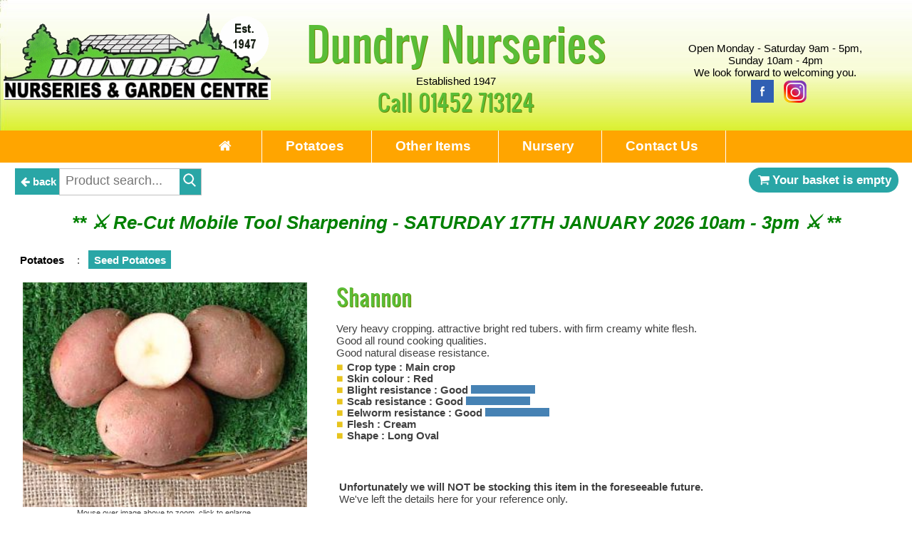

--- FILE ---
content_type: text/html
request_url: https://www.dundrynurseries.co.uk/detail.asp?ID=72&name=Shannon
body_size: 4748
content:

<!DOCTYPE html>
<html lang="en" >
<head>
<title>Shannon from Dundry Nurseries.</title>
<meta name="Description" content="Shannon from Dundry Nurseries - Shannon Very heavy cropping. attractive bright red tubers. with firm creamy white flesh.,
Good all round cooking qualities.,
Good natural disease resistance." />
<meta name="Keywords" content="Shannon,,Flesh : Cream, Shape : Long Oval,,,f2303|f2313|f2323|f2333|f2343|," />
<meta charset="UTF-8" />
<meta name="viewport" content="width=device-width, initial-scale=1.0">
<script src="jquery.min.js"></script>
<script src="js/jquery.imagezoom.min.js"></script>
<script src="js/jquery.validate.js"></script>
<!--<script type="text/javascript" src="js/tinybox.js"></script>
<link rel="stylesheet" href="fancybox.css" type="text/css" media="screen" />-->
<meta property="og:site_name" content="Dundry Nurseries" />
<meta property="og:title" content="SHANNON" />
<meta property="og:type" content="product" />
<meta property="og:price:amount" content="0.25" />
<meta property="og:price:currency" content="GBP" />
<meta property="og:url" content="https://www.dundrynurseries.co.uk/detail.asp?ID=72&name=Shannon" />
<meta property="og:description" content="Shannon Very heavy cropping. attractive bright red tubers. with firm creamy white flesh.,
Good all round cooking qualities.,
Good natural disease resistance. " />
<meta property="og:image" content="https://www.dundrynurseries.co.uk/productpics/Shannon.jpg" />
<link rel="stylesheet" href="style.css" type="text/css" media="screen" />
<script src="jquery.form.js"></script>
<link rel="stylesheet" href="print.css" type="text/css" media="print" />
<!--<script src="js/news.js" type="text/javascript"></script>-->
<script src="js/jquery.easy-ticker.min.js"></script>
</head><body>
<noscript>
Dundry Nurseries - family run garden centre in Gloucestershire. Onsite Cafe, Pet Shop, Antique shop and over 90 varieties of seed potato sold loose from January onwards.

</noscript>
<span id="pagetop"></span><div id="headertop"></div>
<div id="header">
	<div class="row tope" >
		<div class="bit-30 grid notmob" ><a href="default.asp" aria-label="Home Page"><img src="logo.png" alt=""  style='max-width:400px;' /></a></div>
		<div class="bit-40 grid" >
			<a href="default.asp" aria-label="Home Page"><img src="logo.png" class='mobonly' alt=""  style='max-width:200px;' /></a>
			<h1 style=''><a href="default.asp" class='headlink' aria-label="Home Page">Dundry Nurseries</a></h1>Established 1947
			<h2>Call <a href='tel:01452 713124' class='headlink'>01452 713124</a></h2>
		</div>
		<div class="bit-30 grid" ><div class='notmob' style='height:40px;'></div></div><div>Open Monday - Saturday 9am - 5pm, <br></div><div>Sunday 10am - 4pm <br></div><div>We look forward to welcoming you.<br> 
			<a href="https://www.facebook.com/Dundry-Nurseries-Cheltenham-Glos-168941303132847/" target="_blank" id="sm_facebook" aria-label="Facebook"><div class='sprite facebook'></div></a>
			<a href="http://instagram.com/dundry_nurseries"  target="_blank" aria-label="Instagram"><div class='sprite instagram'></div></a>
		</div>
	</div>
</div><div id='mynavy' class='noprint'  onclick = "void(0)"><ul><li><a href='default.asp' aria-label='Home Page'><span class='icon-home'></span></a></li><li><a href='javascript:;'>Potatoes</a><ul><li><a href='products.asp?b=23&amp;name=Seed-Potatoes#filter=.buy'  aria-label='Product list'>Seed Potatoes</a></li><li><a href='products.asp?b=33&amp;name=Seed-Potato-Sundries'  aria-label='Product list'>Seed Potato Sundries</a></li></ul></li><li><a href='javascript:;'>Other Items</a><ul><li><a href='products.asp?b=24&amp;name=Onion-Sets---Shallots---Garlic'  aria-label='Product list'>Onion Sets - Shallots - Garlic</a></li><li><a href='products.asp?b=51&amp;name=Vegetable-Seeds'  aria-label='Product list'>Vegetable Seeds</a></li><li><a href='products.asp?b=57&amp;name=Herb-Seeds'  aria-label='Product list'>Herb Seeds</a></li><li><a href='products.asp?b=41&amp;name=Miscellaneous-Vegetables'  aria-label='Product list'>Miscellaneous Vegetables</a></li><li><a href='products.asp?b=56&amp;name=Flower-Seeds'  aria-label='Product list'>Flower Seeds</a></li><li><a href='products.asp?b=52&amp;name=Fertilisers'  aria-label='Product list'>Fertilisers</a></li><li><a href='products.asp?b=53&amp;name=Houseplant-Care'  aria-label='Product list'>Houseplant Care</a></li><li><a href='products.asp?b=54&amp;name=Pest-Control'  aria-label='Product list'>Pest Control</a></li></ul></li><li><a href='nursery.asp' >Nursery</a></li><li><a href='contact.asp' >Contact Us</a></li></ul></div><div style="clear:both;"></div><div id="wrapper">
<div class="row noprint">	<div class="bit-25 grid" style="min-height:40px;">
<a href="javascript:history.go(-1);" ><div class="catbox noprint" style='padding:10px 4px;vertical-align:top;'><i class='icon-left-big'></i>back</div></a>	<div style="position:absolute;top:8px;left:70px;z-index:199;" id="searchbox">		<div id="srch">	<form name="form12" method="post" action="products.asp">
	<input class="srchinput" type="text" autocomplete="off" id="search" name="search_name" value="" placeholder="Product search..." onkeyup="ajaxdropdown(this.value,'search')" />	<input type="hidden"  name="search_nameid" id="search_ID" value="" />	<input type="hidden"  name="searchthis"  value="1" />
	<button type="submit" value="search" class="srchbutton mybutton" ><img src="graphix/search2.png" style="width:20px;height:20px;" title="Search" alt="Search" /></button></form>		</div><div id="search_dropdownbox" class="dropdownbox"><img src="graphix/loading.gif" alt="" /></div>	</div>	</div>	<div class="bit-75 grid text-right">
<div id='cartDiv' ><a href='shoppingcart.asp' class='buttong mybutton bigrounded'><i class='icon-basket'></i>Your basket is empty</a></div></div></div><div id='latestnewsbox' style='display:none;'><div class='latestnews'><ul><li><span>** ⚔︎ Re-Cut Mobile Tool Sharpening - SATURDAY 17TH JANUARY 2026 10am - 3pm ⚔︎ **</span></li><li><span>
🥔POTATO ORDERS WILL HOPEFULLY START TO BE DISPATCHED FROM MID-END FEBRUARY - WEATHER DEPENDANT🥔</span></li><li><span>
📦ᯓ➤ORDERS PLACED ON A FRI, SAT & SUN WILL BE PROCESSED THE FOLLOWING MONDAYᯓ➤📦</span></li></ul></div></div><div class='row' style='margin:0;padding:0;display:none;'><div class='bit-1 grid' style='margin:0;padding:0;'></div></div><div class='row'><div class='bit-1 grid'><div class='noprint'><div class='catbox nolink'>Potatoes</div>  &nbsp;:&nbsp;  <a href='products.asp?b=23&amp;name=Seed-Potatoes'><div class='catbox'>Seed Potatoes</div></a>&nbsp; &nbsp;<br></div></div></div>



<div class="row">
        <div class="bit-35 grid text-centre">
		<a class='venobox' data-gall='product'  href='productpics/wide_Shannon.jpg'  title='Shannon'></a><div id="zoomsurround"><img id="myimagezoomer" class="cloudzoom" src='productpics/Shannon.jpg' data-cloudzoom="zoomImage:'productpics/wide_Shannon.jpg',zoomPosition:'inside', zoomOffsetX:0 " alt='Shannon' ><span class='noprint'>Mouse over image above to zoom, click to enlarge.</span><div id="zoomslider"></div>Actual item may vary slighty from image.</div><div style='clear:both'></div><br><div id='vids'></div></div><div class='bit-65 grid' style='padding-left:20px;'><h2>Shannon</h2>Very heavy cropping. attractive bright red tubers. with firm creamy white flesh.<br>
Good all round cooking qualities.<br>
Good natural disease resistance.<ul class='spec'><li>Crop type  :  Main crop </li><li>Skin colour  : Red </li><li>Blight resistance  : Good <div style='background:steelblue;height:12px;width:90px;display:inline-block;'></div></li><li>Scab resistance  : Good <div style='background:steelblue;height:12px;width:90px;display:inline-block;'></div></li><li>Eelworm resistance  : Good <div style='background:steelblue;height:12px;width:90px;display:inline-block;'></div></li><li>Flesh : Cream</li><li>Shape : Long Oval</li></ul><div class='bit-1 grid' style='vertical-align:top;'><div style='clear:both;height:1px;'></div><div style='clear:both;height:10px;'></div><div style='clear:both;height:10px;'></div></div><div class='bit-1'><span id='myaddeddiverror72' class='productaddeddiverror noprint'  ></span> <a href='shoppingcart.asp'><span id='myaddeddiv72' class='productaddeddiv noprint' ><img src='graphix/tic.gif' alt='' /> added to basket &nbsp;view basket</span></a><div class='elementcarty noprint' style=''><span class='hugeblu'><br><b>Unfortunately we will NOT be stocking this item in the foreseeable future. </b><br>We've left the details here for your reference only.<br></span></div></div><div class='bit-1' style='margin-top:10px;'></div><div class='printonly'><h2><br><b>Unfortunately we will NOT be stocking this item in the foreseeable future. </b><br>We've left the details here for your reference only.<br></h2></div></div></div>
<!--
-->
<div class="footermessage noprint">
<div itemscope itemtype="https://schema.org/Product">
<meta itemprop="url" content="https://www.dundrynurseries.co.uk/detail.asp?ID=72&name=Shannon"/>
<link itemprop="url" href="https://www.dundrynurseries.co.uk/detail.asp?ID=72&name=Shannon" rel="author"/>
<a itemprop="url" href="https://www.dundrynurseries.co.uk/detail.asp?ID=72&name=Shannon"><span itemprop="name" style="display:block;"><strong>SHANNON</strong></span></a>
<meta itemprop="description" content="Shannon  Flesh : Cream,  Shape : Long Oval, ">
<img itemprop="image" src="https://www.dundrynurseries.co.uk/productpics/Shannon.jpg" style="max-width:140px;" alt="Shannon">
<span itemprop="offers" itemscope itemtype="https://schema.org/Offer">
<meta itemprop="priceCurrency" content="GBP" />
<span itemprop="price"><br><b>Unfortunately we will NOT be stocking this item in the foreseeable future. </b><br>We've left the details here for your reference only.<br></span>
<link itemprop="itemCondition" href="https://schema.org/NewCondition" />New</span>
</div>
</div>
<script type="application/ld+json">
{
  "@context": "https://schema.org/",
  "@type": "Product",
  "name": "Shannon",
  "image": ["https://www.dundrynurseries.co.uk/productpics/Shannon.jpg"],
  "description": "Shannon  Flesh : Cream,  Shape : Long Oval, ",
  "offers": {
    "@type": "Offer",
    "url": "https://www.dundrynurseries.co.uk/detail.asp?ID=72&name=Shannon",
    "priceCurrency": "GBP",
    "price": "<br><b>Unfortunately we will NOT be stocking this item in the foreseeable future. </b><br>We've left the details here for your reference only.<br>",
    "seller": {
      "@type": "Organization",
      "name": "Dundry Nurseries"
    }
  }
}
</script><link rel="stylesheet" href="venobox/venobox.css" type="text/css" media="screen" /><script src="venobox/venobox.min.js"></script><script>$(function(){$(".venobox").venobox({bgcolor:"transparent",infinigall:!0}),$("#myimagezoomer").bind("click",function(){return $(this).data("CloudZoom").closeZoom(),$(".venobox[data-gall='product']").trigger("click"),!1})});</script><div class='row'><div class='bit-1 text-centre'></div></div><div class="row"><div class="bit-1 text-centre noprint">
		<a href="delivery.asp"><div class="toplinkbox"><i class="icon-info"></i>Delivery</div></a>
		<a href="terms.asp"><div class="toplinkbox"><i class="icon-info"></i>Privacy + Terms &amp; Conditions</div></a>
		<a href="sitemap.asp"><div class="toplinkbox"><i class="icon-info"></i>Site Map</div></a>
<div class="smally"><b>Cookies</b> - our website must use essential  cookies in order to work correctly  - by using this website you agree to accept these cookies.</div>      </div></div><br /></div><div id="footer"><br /><p> &nbsp; &copy; www.dundrynurseries.co.uk &nbsp;  &nbsp; Dundry Nurseries &nbsp;  &nbsp;  &nbsp;  &nbsp; site by <a href="http://web-informed.com" target="_blank" class="footerlink">web informed</a> </p><br /><div class="footermessage noprint"><h1>Dundry Nurseries, Dundry Nurseries - family run garden centre in Gloucestershire. Onsite Cafe, Pet Shop, Antique shop and over 90 varieties of seed potato sold loose from January onwards.
</h1>
</div></div><script>$(document).ready(function() {	if(	document.getElementById("latestnewsbox") ){		$("#latestnewsbox").fadeIn(1000);		$('.latestnews').easyTicker({ visible: 1, interval: 4000 });	}});</script></body></html>


--- FILE ---
content_type: text/css
request_url: https://www.dundrynurseries.co.uk/style.css
body_size: 11529
content:

* {  margin: 0;  padding: 0;  box-sizing: border-box; }

html, body { height: 100%; font-size: 62.5%; }




body {  font-size: 1.5em; 
  font-weight: 500;
background:white;
color: #404040;
font-family: Arial,sans-serif;

}

/* body{background: url(fbg.jpg) no-repeat;} */


body { 
      background: url(fbg2.jpg) no-repeat fixed; 
      -webkit-background-size: cover;
      -moz-background-size: cover;
      -o-background-size: cover;
      background-size: cover;
    }

#pageloaded {width:98%;text-align:center;background:black;color:white:padding:2em; opacity: 0.8;font-size:3em;}


/*  */


a:link, a:visited, a:active { text-decoration:none;outline: 0; 	color:#29A6A6;		}
a:hover { text-decoration:none;							color: #238382;		}

.backlink a:link, .backlink a:visited  {font-weight: bold;	font-size:1em;padding:5px;margin-top:2px;background:purple;}

.footerlink, a.footerlink:link, a.footerlink:visited, a.footerlink:hover  {color:silver;}

a.current:link, a.current:visited {	color: white;}


#wrapper {background:white;margin:0 auto;max-width:1200px;min-height:200px;padding:0px 0;margin-top:0px;

border-radius:0 0 10px 10px;
/*
  the order top-left, top-right, bottom-right, bottom-left
border-radius:10px;
*/
}


#headertop{height:10px;}

#header{margin:0px auto ;min-height:100px; text-align:center; position:relative;background:transparent;max-width:1200px;color:black;border-radius:10px 10px 0 0;
/*
border-radius:10px 10px 0 0;
*/
}


#footer {text-align:center;font-size:0.8em;color:silver;	clear:both;} 

.footermessage{display:none;}



/*Colored boxes, green and grey*/
.greenbx, .greybx {-webkit-border-radius: 15px; -moz-border-radius: 15px; -o-border-radius: 15px; border-radius: 15px; zoom: 1; border-top: 1px solid #fff; border-bottom: 1px solid #fff; margin-bottom: 15px!important;}
.greenbx {background-color: #EAFFC4;}
.greybx {background-color: #EFEFEF;}
.greenbx p, .greybx p {padding:10px 30px 0;}
.greenbx h2, .greybx h2, .greenbx h3, .greybx h3, .greenbx h4, .greybx h4 {border-bottom: 5px solid #fff; margin-bottom: 0; }
.greenbx h2, .greybx h2, .greenbx h3, .greybx h3, .greenbx h4, .greybx h4, .greenbx h5, .greybx h5, .greenbx h6, .greybx h6 {padding: 0px 30px; line-height: 1.7em;}


.greenbx h4{margin:0;padding: 0px;}


/*Additional whitespace top,bottom or both for any element. You don´t have to use hr or lots of <br />*/
.top {margin-top: 30px!important;}
.bottom {margin-bottom: 30px!important;}


/*

.ticker {border: none!important; background: none!important; line-height: auto;}
#newscontainer { width:98%;margin:0 auto;height: 40px;padding: 0;overflow: hidden;visibility:hidden;font-size:1.5em;color:#FF40FF;}
.tickercontainer .mask { position: relative;top: 8px;overflow: hidden;}
ul.newsticker { font-family: 'Oswald', Arial, sans-serif;font-weight:bold;
-webkit-transition: all 0s linear;-moz-transition: all 0s linear;-o-transition: all 0s linear;transition: all 0s linear;position: relative;list-style-type: none;margin: 0;padding: 0;}
ul.newsticker li {background:white;float: left;margin: 0;padding: 0 100px;box-sizing:border-box;}
*/

.latestnews {text-align:center;
    font-family: Arial, sans-serif;font-size:1.75em;color:green;    font-weight: bold;
    margin: 5px auto;    font-style: italic;    position: relative; }

.latestnews ul li { list-style: none;padding:10px; width:100%; text-align:center;margin:0 auto;background:white; display:inline-block;}

.tikerr li {color:magenta;font-size:1.5em;margin:0;border:1px solid blue;list-style: none;}

.popularWrapper{visibility:hidden;}

.hand2 {font-family: 'Marck Script', cursive;font-size:2em;margin:20px;padding:0;float :left; -webkit-transform:  rotate(346deg);-moz-transform:  rotate(346deg);-o-transform:  rotate(346deg);writing-mode: lr-tb;}

ul.check  {margin:5px;padding-left: 10px;  line-height:25px;list-style:none; }
ul.check li  {background:url(graphix/check.png) top left no-repeat; background-position:0 5px; padding-left:20px;  }

ul.tiklist  {margin:5px;padding-left: 3px;  line-height:30px;list-style:none; }
ul.tiklist li  {background:url(graphix/tikbox.png) top left no-repeat; background-position:0 0px; padding-left:25px;  }


ul.growlist  {margin:5px;padding-left: 10px;  font-size:12px; }
ul.growlist li  {color:green;   }





@font-face {font-family:"Oswald";src:url("fonts/Oswald.eot?") format("eot"),url("fonts/Oswald.woff") format("woff"),url("fonts/Oswald.ttf") format("truetype"),url("fonts/Oswald.svg#Oswald") format("svg");font-weight:normal;font-style:normal;font-display: swap;}

/*--- HEADINGS ---*/
h1, h2, h3, h4, h5, h6, .biggy {
	font-family: 'Oswald', Arial, sans-serif;
	font-style: normal;
	font-weight: 500;
	color: #5ABD37;
	text-shadow: 1px 1px 0px #6D8901;font-display: swap;
}

h1{font-size:2.5em;	margin:0; line-height:1.5;}
h2{font-size:2.0em;	margin-bottom:0.5em; line-height:1.4em;}
h3{font-size:2em; margin-bottom:0.1em; }
h4{font-size:1.3em;	margin-bottom:0.5em; line-height:auto; text-shadow: none; }	/* prod name */
h5{font-size:1.1em; margin:0; text-shadow: none; line-height:auto; font-family:sans-serif;color:black;}	/*cart items*/
h6{font-size:1.2em; margin-bottom:0.6em; text-shadow: none; line-height:auto;}
.biggy{font-size:1.3em; }

.headlink, .headlink a:link, .headlink a:visited,  .headlink, a.headlink:link, a.headlink:visited, a.headlink:hover{	color: #5ABD37;}

 /*   ==============================   */

img{width:100%;	height:auto;	color:#c00;}
table{border-collapse:collapse;}
.printonly{display:none;}
p {  margin-top: 0; line-height:150%;}
.text-centre{text-align:center;}
.text-left{text-align:left;}
.text-right{text-align:right;}
.inner{padding:0 0.5em;margin:0 auto;}
.rred{color:red;}
.grn{color:green;}
.blk{color:black;}
.blu{color:blue;}
.smally{font-size:0.7em;}
.tiny{font-size:0.7em;font-weight:normal;}
.norm{font-family:Arial, Helvetica, sans-serif;font-weight:normal;background:transparent;font-size:0.75em;}
.notmob{display:block;}
.mobonly{display:none;}
.null {display:none;}

.productselect{margin:10px 0;   font-size: 1em;} /* detail options select */

.styled-select {margin-bottom:10px ;
 /*   background: url('graphix/15xvbd5.png') no-repeat 96% 0;*/
   height: 2em;
   overflow: hidden;
 /*  width: 240px; */
 width: 90%;
}
.styled-select select {
   background: transparent;
   border: none;

   height: 2em;
   padding: 0px; /* If you add too much padding here, the options won't show in IE */
/*   width: 268px; */
  width: 100%;
}

.semi-square {   border: 1px solid #ccc;
   -webkit-border-radius: 5px;
   -moz-border-radius: 5px;
   border-radius: 5px;
}
/*---------------------------*/



.productaddeddiv, .productaddeddiverror {display:none;color:green;font-size:11px;background:#D7FFD7;margin:0px auto;font-weight:bold;
text-align:center;width:90%;padding:3px;
     -moz-border-radius: 6px;
    -webkit-border-radius: 6px;
    -khtml-border-radius: 6px;
    border-radius: 6px;border:1px solid green;font-family:Arial, Helvetica, sans-serif;margin-bottom:1px;}

.productaddeddiverror {color:red;background:pink;border:1px solid red;}
.productaddeddiv img {height:15px;width:20px;}

.productcost {	font-size:1.5em;font-weight: bold;
background-color:transparent;border:0px solid #fff;padding:1px;
} /*---------like hugeblu------------------*/

.textbox {margin:5px;       background-color : white;  color : black; 
        font-family:sans-serif;  font-size:1em;	padding:5px;border:1px solid #CCC;border-radius:3px; } 


.textboxbig {margin:5px;       background-color : white;  color : black; width:140px;
        font-family:sans-serif;  font-size:1.25em;	padding:5px;border:1px solid #CCC;border-radius:3px; } 


.iconlink{width:30px;height:30px;margin:0;}

ul.spec1 {	margin:0.25em 0;	list-style-position: inside; 	}
ul.check {	margin-left:0em;margin-top:10px;	list-style-position: inside;	}

ul.spec {	margin:0.25em 0;	list-style-position: inside; list-style: none; font-weight:bold;	}
ul.spec li:before {padding-right: 5px; font-size:16px;  content: '\25A0'; color:#E7C41E; } /* round bullet /*content:'\2022';*/
ul.spec li{line-height:16px;}

hr.leaf{margin:1em 0; width: 100%; height: 26px; background: url(graphix/hr.png) no-repeat top center; border:none;}


/* ------------ NAV ---------- font-family: 'Merriweather', serif;*/

/* 'Merriweather', */


#mynavy{margin:0 auto;text-align:center;padding:0;margin-top:0px;padding-top:0;	 width:100%;	 background: orange;
font-family:  Arial,sans-serif;font-size:1.25em;}
#mynavy ul {  text-align: left;  display: inline;  margin: 0;  list-style: none;}
#mynavy ul li {min-width:40px;text-align:center; 	  font-weight: bold; 
border-right: 1px solid white;  display: inline-block;  margin-right: -4px;  position: relative;
  -webkit-transition: all 0.2s;  -moz-transition: all 0.2s;  -ms-transition: all 0.2s;  -o-transition: all 0.2s;  transition: all 0.2s;}

#mynavy ul li a{ display: block;width:100%;height:100%;text-align:left;margin:0;cursor:pointer; color:white;padding: 0.6em 2em;	/* top row padding */ }


/* ------ dropdown ------2.2em */
#mynavy ul li ul {  padding: 0;  position: absolute; top: 2.5em; font-size:0.8em;	width: 220px;	/* dropdown positioning and width */
left: 0;  display: none;  opacity: 0;  visibility: hidden;  -webkit-transiton: opacity 0.2s;  -moz-transition: opacity 0.2s;  -ms-transition: opacity 0.2s;  -o-transition: opacity 0.2s;  -transition: opacity 0.2s;}
#mynavy ul li ul li {padding :0;  display: block;   border-top:0px; z-index:10000; font-size:0.85em;   background:#eee; border:1px solid orange;}
#mynavy ul li:hover ul {  display: block;  opacity: 1;  visibility: visible;}
#mynavy ul li ul li a { display: block;width:100%;height:100%;text-align:left;margin:0;cursor:pointer;  padding:0.5em 0.3em}	/* 10px 5px;dropdown padding */
#mynavy ul li ul li a:hover{color:black; background:#eee;} 
#mynavy ul li.last ul {  left: auto;  right: 0px;    } 			/* width:100px; */ 
#mynavy li.wide {  left: auto;  right: 0px;    width:220px;  }
/* #mynav ul li.last {border-right:none;} */
#mynavy ul li a{color:white;font-weight:bold;   }

#mynavy ul li ul li {    border:1px solid white; border-top:0px; font-size:1em; }
#mynavy ul li ul li a{ color:white;background:orange;}
#mynavy ul li ul li a:hover{color:black; background:white;} 
#mynavy ul li a:hover {   color: black;	 background: white;}

/* ===================================*/
.sprite { background: url(graphix/socialsprites2.png) no-repeat top left; width: 32px; height: 32px; display:inline-block; margin:2px auto;margin-left:10px;vertical-align: middle} 
.sprite.facebook { background-position: 0 0; } 
.sprite.twitter { background-position:-32px 0px; }
.sprite.youtube { background-position:-64px 0px; }
.sprite.instagram { background-position:-96px 0px; }
.sprite.linkedin { background-position:-128px 0px; }
.sprite.pint { background-position:-160px 0px; }
.sprite.tiktok { background-position:-192px 0px; }

							#wrapper , #header {max-width:1600px;} /* ============ MAX WIDTH =======================*/

.circle {width: 20px;height: 16px;background: white;border:1px solid silver;	border-radius: 50%;margin-right: 3px;vertical-align:middle;}
/* ===================================*/
#srchouter{position:relative;text-align:left;width:210px;}
#srch{position:relative;					border:1px solid 	silver	 ; 
width:200px;height:38px;border-radius:0px; background:white;}
.srchinput{margin: 2px;padding-left:5px;width:160px;height:30px;border:1px solid #fff;font-size:1.2em;}
.srchbutton {float:right;background: silver ;width:30px;border:0px;height:36px;margin:0px;cursor: pointer;}
#srch img{width:15px;height:15px;}

/*
input[type="radio"], input[type="checkbox"] {        display: none;    }
*/

input[type="checkbox"] { opacity: 0;}
input[type="radio"] { opacity: 0;}
label {line-height:30px;   margin-left:-15px;     padding-left: 23px;   min-width:120px;    background: url('graphix/chks.png') no-repeat top left;  }
input[type="checkbox"] + label,    input[type="radio"] + label   {  background-position: 0 -4px; width: 25px; height: 25px;  }

input[type="checkbox"]:checked + label, input[type="radio"]:checked + label {
background: /*gold*/ url('graphix/chks.png') no-repeat top left; 
 background-position: 0 -25px; width: 25px; height: 25px; 
/*border:1px solid gold; padding-right:5px;*/
}

textarea:focus, input:focus{    outline: none;}

.ibxy{display:inline-block;}

/* ----------- mydropdown ------------- */
.dropdownouter {width:100%;position:relative;z-index:3000;}
.dropdowntable td a{display: block;padding:10px;border:0;		font-size:14px;}
.dropdowntable tr:hover { background: white; }
a.dropdown:link, a.dropdown:visited {color:black;text-decoration : none;}
a.dropdown:hover, a.dropdown:active {color:blue;}
.dropdowninput {background-color :white;width:95%;border : 1px solid #C0C0C0;padding : 2px ;color : black; font-size:14px;}  

.dropdownbox{position:absolute;top:18;left:0;width:100%;  width:550px;	text-align:left;z-index:9999;display:none;}

.dropdownresults{width:100%;margin:0;padding:0px;position:relative;z-index:9999;	background: #eee;
border:1px solid silver;border-right:2px solid #404040;border-bottom:2px solid #404040;
}
/* --------------------- */

#rtreturn{line-height:1em;color:red;font-weight:bold;margin:0 0 10px 30%;font-family: Helvetica, Sans-Serif;font-size:1em;text-align:left;}
#rtsent{line-height:1em;color:red;font-weight:bold;margin:0 0 10px 10px;font-family: Helvetica, Sans-Serif;font-size:1em;color:green;background:white;border-radius:5px;padding:5px;display:none;text-align:center;}
.rtform{ width:98%;	margin:10px auto ;border:0px solid black;
display: inline-block;float:none;position:relative;
border-radius:10px;padding:10px 0;background:#eee;text-align:center;

/* max-width:800px; */
}
.rtform fieldset{border:0px;}
.rtform label.textbox-label{text-align:right;   background:transparent;font-size: 1.0em;
	width:20%;	display:inline-block;	float:left;	height:20px;
	margin-bottom:10px;padding-right:5px;}

.rtform label span{	font-size:9pt;	color: red;	padding-right:3px;}
.rtform input, textarea, select{	background-color:#fff;	color:#000;	font-size:10pt;font-family: Sans-Serif; 
	width:70%;margin:-7px 0px 15px 0px;	padding:5px;border:1px solid #CCC;border-radius:3px;}
.largertextarea, .largertextarea:focus{width:70%;	margin-top:0px;}

.rtformbutton{	color:#fff;	background-color:#08ABF0;
padding:5px 10px;	width:auto !important;border-radius:5px;}
a.rtformbutton:link, a.rtformbutton:visited {color : #fff;text-decoration : none;}

.rtformbutton:hover{width:auto !important;	background-color:#234B90;}


/* ------------------- button--------------------------- */
.buttong {	display: inline-block;color:white;
	zoom: 1; 
	vertical-align: baseline;
	margin: 3px 2px;
	outline: none;
	cursor: pointer;
	text-align: center;
	text-decoration: none;
border:0;border-radius: 0.5em;
font-weight:bold;
 /*  			text-shadow: 0 1px 1px rgba(0,0,0,.3);		font-family: 'Oswald', Arial, sans-serif; 	 */

}

.buttong:hover {text-decoration: none;background:black;}
a.buttong:link, a.buttong:visited {color: white;}

.bigrounded {border-radius: 2em;	font-size: 1em;padding:0.5em 1em;padding:8px 10px 8px 10px;}

.small2 {	font-size: 0.75em; padding:0.25em 0.5em  0.3em;border-radius: 0.5em;}
.small {	font-size: 1em;	padding: .25em 1em .275em;}
.mini{	font-size: 10px;padding:5px;}

.min {	font-size: 1em;	padding: 0.8em; margin:0 10px;}  /* ------------buy button--------------------------------- */


.green, .green a:link, .green a:active, .green a:visited{background-color:green;color:white;}
.green a:hover{background:#7c16cb;color:red}

.red, .red a:link, .red a:active, .red a:visited{background-color:red;color:white;}

.nill{	font-size: 12px;padding:0;margin:5px;}


.bigrounded {border-radius: 1em;	font-size: 1.1em;padding:0.5em 1em;padding:8px 10px 8px 10px;
}
/* --------------------------------------------- */

/* ============================= */
/* ============================= */
/* ============================= */
/* =========== customise =========== */
/* ============================= */

.buttong a:link, .buttong a:visited {color: white;font-weight: bold;}
a.mybutton,  .mybutton{FONT-WEIGHT: bold;	border: solid 0px #538312;	background: #29A6A6;	color: white;}

a.mybutton:hover,  .mybutton:hover, .catbox:hover, .chosen, .catboxbig{background:#238382;color:white ; }

.catbox {display:inline-block;margin:3px;background:#29A6A6;color:white;  
font-size:1em;font-weight:bold;text-decoration:none;padding:0.3em 0.5em;min-width:60px;border:1px solid white;}

.nolink,  .nolink:hover{border:0;color: black;background:white; }

.chosen{border:1px solid white;background:#238382;}

.catboxbig{padding:10px 5px;font-weight:bold;margin:3px;}

.associatedbox {background:#fff;border-radius:10px;padding: 10px;display:inline-block;width:150px;margin:5px;font-size:0.8em;border:1px solid silver;min-height:180px;vertical-align:top;text-align:center;}

/* ------------------featured items carousel---------------------------- */

.featuredslider {	left: -5000px; 	margin:0px auto; 	position:relative; 	visibility:hidden;text-align:left;}
.featuredslider ul {max-width:900px; }
.featuredslider ul li {	padding:  0px ;margin:5px;}
.featuredslider ul li img {border:0;	cursor:pointer;	height:100px;	padding:0;	width:100px;  }

.featurebox {margin:0 auto;text-align:center;font-size:11px;
width:140px;min-height:170px;
padding: 10px; border: 1px solid silver;
background: #fff;
   -webkit-border-radius: 8px ;
	-moz-border-radius: 8px ;
    border-radius: 8px ;
display:inline-block;}


.toplinkbox {color:#29A6A6;display:inline-block;margin:5px 10px;background:transparent;font-size:1.1em;font-weight:bold;padding:0.1em 0.5em;border:1px solid #eeeeee;border-radius:5px;text-decoration:none;font-family: sans-serif; }
.toplinkbox:hover {color:#238382;}



.sitemapbox, .sitemapboxoffers  {padding:4px;text-align:left; margin:10px 5px;display:inline-block;vertical-align:top;
background: #E5EBF3;
border:0px solid #ccc;background:#eee;    border-radius: 0px;margin-bottom:20px;width:280px;}



#graybar {text-align:center;width:100%;background:#eee;padding:5px 0px;border: 0px solid teal;}
#graybar h4{margin:0;}

.especialy{position:absolute;top:0px;left:5px;width:60px;height:18px;background: url(graphix/featured.png) no-repeat;}


.roundbox {text-align:left;width:100%;background:#eee;padding:10px;border: 3px solid blue;    border-radius: 10px;}


/* ============================= */
/* ============================= */
/* ============================= */
/* =========== end customise =========== */
/* ============================= */


.shadowbox {border:0px solid silver;padding:3px;min-width:128px;display:inline-block;margin:5px;border-radius:3px;
-webkit-box-shadow: 2px 2px 12px -1px rgba(128,128,128,1);
-moz-box-shadow: 2px 2px 12px -1px rgba(128,128,128,1);
box-shadow: 2px 2px 12px -1px rgba(128,128,128,1);}


/* --------------MODAL------------------ */
.modal {  display: none;   position: fixed;  z-index: 1000;   padding:40px 0;   left: 0;  top: 0;
  width: 100%;   height: 100%;  overflow: auto;   background-color: rgb(0,0,0);   background-color: rgba(0,0,0,0.8); }
.modal-content {  position: relative;  background-color: transparent;  margin: auto;  padding: 0;  border: 0px solid #888;  width: 80%;  -webkit-animation-name: animatetop;
  -webkit-animation-duration: 0.4s;  animation-name: animatetop;  animation-duration: 0.4s}
.modal-body {text-align:left;padding: 15px;border-radius:3px;}
.modal-close {  color: white;  position:absolute;top:-22px;right:-26px;  font-size: 3em;  font-weight: bold;}
.modal-close:hover,.modal-close:focus {  color: white;  text-decoration: none;  cursor: pointer;animation: rotate 1s linear; }
@keyframes rotate{             0%{transform: rotate(0deg); }             50%{ transform: rotate(180deg); }             100%{ transform: rotate(360deg);} } 
@-webkit-keyframes animatetop {  from {top:-300px; opacity:0}   to {top:0; opacity:1}}
@keyframes animatetop {  from {top:-300px; opacity:0}  to {top:0; opacity:1}}
@keyframes fadeIn {   0% {opacity: 0;}   100% {opacity: 1;}} 
/* --------------MODAL------------------ */


.rating{font-family:Arial, Helvetica, sans-serif;	width:80px;	height:16px;
	margin:0 0 0px 0;	padding:0;	list-style:none;	clear:both;	position:relative;
	background:  url(graphix/star-matrixorig.gif) no-repeat 0 0;}
/* add these classes to the ul to effect the change to the correct number of stars */
.nostar {background-position:0 0}
.onestar {background-position:0 -16px}
.twostar {background-position:0 -32px}
.threestar {background-position:0 -48px}
.fourstar {background-position:0 -64px}
.fivestar {background-position:0 -80px}
ul.rating li {display:inline; list-style:none;
	cursor: pointer;
 /*ie5 mac doesn't like it if the list is floated\*/
	float:left;
	/* end hide*/
	text-indent:-999em;
}
ul.rating li a {position:absolute;	left:0;	top:0;	width:16px;	height:16px;	text-decoration:none;	z-index: 200;}
ul.rating li.one a {left:0}
ul.rating li.two a {left:16px;}
ul.rating li.three a {left:32px;}
ul.rating li.four a {left:48px;}
ul.rating li.five a {left:64px;}
ul.rating li a:hover {	z-index:2;	width:80px;	height:16px;	overflow:hidden;	left:0;		background: url(graphix/star-matrixorig.gif) no-repeat 0 0}
ul.rating li.one a:hover {background-position:0 -96px;}
ul.rating li.two a:hover {background-position:0 -112px;}
ul.rating li.three a:hover {background-position:0 -128px}
ul.rating li.four a:hover {background-position:0 -144px}
ul.rating li.five a:hover {background-position:0 -160px}

#starbox div, #starboxg div  {left:0px; bottom:0px; background-position:left top;font-size:10px;font-family:Arial, Helvetica, sans-serif;}
/* end rating code */

/* -------- */
#starRater {position:relative; margin:0px; overflow:hidden; zoom:1;font-size:10px;z-index:5;font-family:Arial, Helvetica, sans-serif;}
#starRater ul {width:160px; margin:0; padding:0;}
#starRater li {display:inline; list-style:none;}
#starRater a, #starRater b {background:url(graphix/star-rate.png) left top repeat-x;}
#starRater a {float:right; margin:0 80px 0 -144px; width:80px; height:16px; background-position:left 16px; color:#000; text-decoration:none;}
#starRater a:hover {background-position:left -32px;}
#starRater b {position:absolute; z-index:-1; width:80px; height:16px; background-position:left -16px;}
#starRater div b {left:0px; bottom:0px; background-position:left top;}
#starRater a span {position:absolute; left:-300px;}
#starRater a:hover span {left:90px; width:100%;}


.google-maps { position: relative;
        padding-bottom: 75%; // This is the aspect ratio
        height: 0; overflow: hidden;}
.google-maps iframe {position: absolute;top: 0; left: 0; width: 100% !important; height: 100% !important; }






details { border: 1px solid darkorange;padding:0px;  width: 99%;  margin: 10px auto ;   overflow: hidden; background: white;color: #666;}
details > summary {  list-style: none;}
details > summary::marker, details > summary::-webkit-details-marker {  display: none;}
summary {text-align:left;   padding: 10px;  display: block;  position: relative;  cursor: pointer;padding-right:20px;font-weight:bold; background:orange ;color:white; }
summary:hover {background:darkorange;}
details > div {padding:0.5em;}
details p {  font-size: 1em;  padding: 0.5em;} 	
details[open] summary ~ * {  animation: open 0.3s ease-in-out;}
@keyframes open {  0% {    opacity: 0;  }  100% {    opacity: 1;  }}
details summary:after {  content: "+";  color: white;  position: absolute;  font-size: 1.75em;top: 0.75em;right: 0.5em; line-height: 0;
  font-weight: 200;  transform-origin: center;  transition: 200ms linear;}
details[open] summary:after {  transform: rotate(45deg);  font-size: 2em;}






/* ---- if using icon before title ----
.control-icon {float:right;}
summary {    font-weight:bold;  cursor: pointer; }
*/


.calendartable { border-collapse: collapse;  width: 100%;}
.calendartable td, #calendartable th {  border: 1px solid #ddd;  padding: 3px;}

.fchosen{width:20px;height:20px;background:green;border-radius:50%;}

/* --------------------------------------- */
ul {    list-style-position: inside;}
#blogcats{text-align:right;padding-right:10px;}
#blogsrch{position:relative;width:250px;height:32px;background:white;border:1px solid #000;float:right; 
border-radius:5px; 	-moz-border-radius:5px;	-webkit-border-radius:5px;}
.blogsrchinput{margin: 2px;padding-left:5px;width:180px;height:25px;border:1px solid #fff;}
.blogsrchbutton {float:right;background: #9DE6D2;
width:30px;border:0px;height:28px;margin:1px;cursor: pointer;}


.tableoutline td{padding:3px;}

/* --------------------------------------- */

#zoomer {margin:0 auto;border:0px solid silver;max-width:300px;height:340px;font-size:0.8em;text-align:center;}
#zoomerbottom {text-align:center;font-size:0.8em;margin-top:3px;}
.zthumbnail { margin:0px; padding:0px; outline:none;}
.zthumbnail img {border:1px solid silver;max-width:70px;}
.zthumbnaily img {border-top:0px;}
#zoomsurround {border:0px solid #ccc;padding:1px 1px 10px 0px;text-align:center;font-size:0.7em;
                width:100%;
                min-width: 200px;
                max-width: 400px;
			margin:0 auto;            }
      
            /* Image expands to width of surround */
            img.cloudzoom { width:100%; }
            
            /* CSS for slider - will expand to width of surround  max-height:100px;*/
            #zoomslider {margin;0; border-top:0px solid #eee; position:relative; }

#zoomslider img {width:70px;height:70px;border:1px solid silver;}
#zoomsurround .zoomdescription{height:20px;background:#eee;font-size:width:100%;font-family:Arial, Helvetica, sans-serif;text-align:center;position:absolute;left:0;bottom:0;}

.formlabel{padding:10px 5px;text-align:right;margin-top:10px;}

.discountbox {max-width:600px;   border: 1px solid #0070CA;    color: #00529B;    background-color: #fff;margin:10px auto;padding:5px;
-moz-border-radius:.5em;-webkit-border-radius:.5em;border-radius:.5em;text-align:center;}
.gvtextbox, .promotextbox {margin-top:3px;   background:#E9EAFF;border:1px solid #ccc; color : black; font-family:sans-serif; font-size:1em;	padding:5px;border-radius:3px;  width:140px;  } 
.gvconfirm {width:25px;height:20px;display:inline-block;margin-top:0px;vertical-align:top;}
.gvconfirm img{margin-top:8px;}
.gvouter{margin-top:5px;}


img.floatLeft {float : left;margin : 5px 10px 5px 0px;}
.tutor{ width:390px;background:#eee;text-align:left;padding:5px;  border-radius: 8px;font-family:  Verdana;font-size:12px;margin:10px;display:inline-block;vertical-align:top;}
.tutor h5{margin:0;font-size:1.25em;}


@font-face {
  font-family: 'rt';
  src: url('rtfont/rt.eot?22342495');
  src: url('rtfont/rt.eot?22342495#iefix') format('embedded-opentype'),
       url('rtfont/rt.woff?22342495') format('woff'),
       url('rtfont/rt.ttf?22342495') format('truetype'),
       url('rtfont/rt.svg?22342495#fontello') format('svg');
  font-weight: normal;
  font-style: normal;
font-display: swap;
}
/*  font-display: swap;  Chrome hack: SVG is rendered more smooth in Windozze. 100% magic, uncomment if you need it. */
/* Note, that will break hinting! In other OS-es font will be not as sharp as it could be */
/*
@media screen and (-webkit-min-device-pixel-ratio:0) {
  @font-face {
    font-family: 'rt';
    src: url('rtfont/rt.svg?22342495#fontello') format('svg');
  }
}
*/
 
 [class^="icon-"]:before, [class*=" icon-"]:before {
  font-family: "rt";
  font-style: normal;
  font-weight: normal;
  speak: none;
  display: inline-block;
  text-decoration: inherit;
  width: 1em;
  margin-right: .2em;
  text-align: center;
  font-variant: normal;
  text-transform: none;
  line-height: 1em;
  margin-left: .2em;
  -webkit-font-smoothing: antialiased;
  -moz-osx-font-smoothing: grayscale;
}
.icon-mail:before { content: '\e800'; } /* '' */
.icon-home:before { content: '\e802'; } /* '' */
.icon-basket:before { content: '\e811'; } /* '' */
.icon-truck:before { content: '\e80a'; } /* '' */
.icon-th:before { content: '\e803'; } /* '' */
.icon-th-list:before { content: '\e804'; } /* '' */
.icon-print:before { content: '\e806'; } /* '' */
.icon-info:before { content: '\e807'; } /* '' */
.icon-sitemap:before { content: '\e80b'; } /* '' */
.icon-help-circled:before { content: '\e801'; } /* '' */
.icon-up-hand:before { content: '\e808'; } /* '' */
.icon-down-dir-1:before { content: '\e80c'; } /* '' */
.icon-quote-left:before { content: '\e80d'; } /* '' */
.icon-quote-right:before { content: '\e80e'; } /* '' */
.icon-right-big:before { content: '\e812'; } /* '' */
.icon-left-big:before { content: '\e813'; } /* '' */


.cartop{display:inline-block;margin:4px 10px;border:2px solid green;}
.whtbg{background:#FFC365;}


div#qTip {
 padding: 3px;
 border: 1px solid #666;
 border-right-width: 2px;
 border-bottom-width: 2px;
 display: none;
 background: #eee;
 color: #000;
 font: bold 11px sans-serif;
 text-align: left;
 position: absolute;
 z-index: 1000;
     -moz-border-radius: 4px;
    -webkit-border-radius: 4px;
    -khtml-border-radius: 4px;
    border-radius: 4px;
}


.isreqd {border:solid 1px red;background:pink;}
.bigloader {  border:4px solid #DCDCDC; border-radius: 50%; border-top:4px solid navy; width:40px; height:40px;  animation: spin 1s linear infinite;  margin:0 auto;  display:inline-block;   }

.loader {  border:4px solid #DCDCDC; border-radius: 50%; border-top:4px solid navy; width:18px; height:18px;  animation: spin 1s linear infinite;  margin:2px 4px;  display:inline-block;  vertical-align:middle; }
@keyframes spin {   100% {    transform: rotate(360deg); }  }
svg{vertical-align:middle;}

/*------------------------------------*/
/*------------------------------------*/
/* -- grid -- */

.row {min-height:10px;position:relative;background:transparent;  margin: 0 auto;   width:98%; margin: 0 auto 5px;}
.row:after {    content: "";    display: table;    clear: both; }
[class*='bit-'] {  float: left;  padding: 0.3em; 		border:0px dashed red;}
.rtol {  float: right;  padding: 0.3em; }
.tope{margin:0px 0;padding-bottom:0;width:100%;}
.tope2{margin:10px 0;padding-bottom:0;}
.txtrl {text-align:right;padding:15px 0 0 0;}
.bit-4 {  width: 25%; }
.bit-6 {  width: 16.66667%; }
.bit-1 {  width: 100%; }
.bit-10 {  width: 10%; }
.bit-125 {  width: 12.5%; }
.bit-15 {  width: 15%; }
.bit-20 {  width: 20%; }
.bit-25 {  width: 25%; }
.bit-27 {  width: 27%; }
.bit-30 {  width: 30%; }
.bit-33 {  width: 33.3%; }
.bit-35 {  width: 35%; }
.bit-40 {  width: 40%; }
.bit-50 {  width: 50%; }
.bit-60 {  width: 60%; }
.bit-65 {  width: 65%; }
.bit-70 {  width: 70%; }
.bit-73 {  width: 73%; }
.bit-75 {  width: 75%; }
.bit-80 {  width: 80%; }
.bit-85 {  width: 85%; }
.bit-90 {  width: 90%; }

/* --  -- */
@media (max-width: 30em) {
	.grid {width:100%; background:transparent;}
	.notmob{display:none;}
	.mobonly{display:block;display:inline;}

	h1, h2, h3, h4, h5, h6, sitemaplinksmall {

	font-style: normal;
	font-weight: bold;
	font-size:1.1em;
	}

	h1{font-size:2em}
	h2, h3{font-size:1.3em}

	.dropdownbox{width:280px;}

	#header{background:white;}
	#zoomsurround{width:50%;}
	#container {width:99%;margin-left:0px;padding-left:0;}
	.elementy{width:90%;}



#mynavy{text-align:left;}
#mynavy ul li ul {  width: 140px;}


	.briq{width:90%;}
	.listv .piq{text-align:center;}
	.listv .piq, .listv .deq, .listv .buq{width:99%;}


}





/* --  -- */

@media only screen and (max-width: 801px) {

	#headertop{display:none}
	.grid {width:100%; background:transparent;}
.text-right{text-align: left;}
	.notmob{display:none;}
	.mobonly{display:block;display:inline;}
	.txtrl {text-align:left;padding:0 0 0 20px;}
	.half {width:50%;}

	h1{font-size:2em}
	h2{font-size:1.5em}
	h3{font-size:1.3em}
	h4{font-size:1.1em}
	.sitemapbox{max-width:250px;}

	#mynavy, #newscontainer, .toplinkbox, .latestnews{font-size:1em;}
	#mynavy ul li a{padding:0.5em 1em;}
.latestnews ul li {  padding-left: 10px;}
//.latestnews:before {display:none;}

.calendartable{font-size:11px;}
	.fchosen{width:10px;height:10px;}



	#zoomsurround{width:50%;}

	.formlabel{text-align:left;}

	.rtform input,.rtform textarea,.rtform select{	width:98%;}

	#foptions{width:100%;}

	.elementy{width:250px;}
	.listviewy .thepic{width:100%;} 
	.listviewy .thedetails{width:100%;} 
	.listviewy .prodname{height:4em;} 
	.listviewy .thebuttons{width:100%;} 
	.listviewy .elementcarty{margin:0px;}
	.listviewy .thedetails{display:none;} 
/**/
	.tableoutline td, .tableoutline th{min-width:100%;display:block }

	.tutor{width:96%;}
}








@media (min-width: 1200px) { 
#mynav ul li a{ padding:1em 1.5em;	/* top row padding */ }
h1{font-size:4em;}
/*
#mynav ul li a{font-size:1.25em;}
#mynav ul li ul { top: 4em; }
#mynav ul li ul {  width: 250px;}
#mynav li.wide {  width: 280px;}
 */


}

@media only screen and (min-width : 320px) and (max-width : 580px) {
	body {-webkit-text-size-adjust: none;}
}
